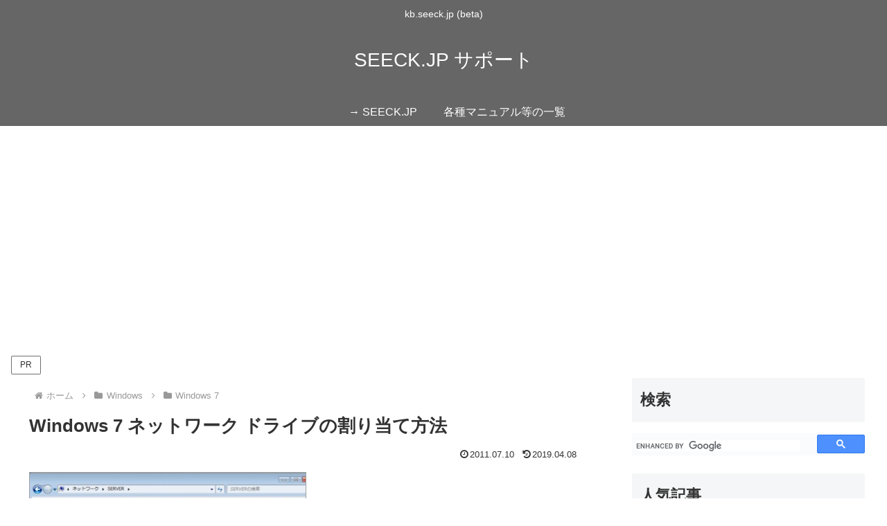

--- FILE ---
content_type: text/html; charset=utf-8
request_url: https://www.google.com/recaptcha/api2/aframe
body_size: 114
content:
<!DOCTYPE HTML><html><head><meta http-equiv="content-type" content="text/html; charset=UTF-8"></head><body><script nonce="qwCrc-bF0lwhAWqh0SK1Hw">/** Anti-fraud and anti-abuse applications only. See google.com/recaptcha */ try{var clients={'sodar':'https://pagead2.googlesyndication.com/pagead/sodar?'};window.addEventListener("message",function(a){try{if(a.source===window.parent){var b=JSON.parse(a.data);var c=clients[b['id']];if(c){var d=document.createElement('img');d.src=c+b['params']+'&rc='+(localStorage.getItem("rc::a")?sessionStorage.getItem("rc::b"):"");window.document.body.appendChild(d);sessionStorage.setItem("rc::e",parseInt(sessionStorage.getItem("rc::e")||0)+1);localStorage.setItem("rc::h",'1764187256486');}}}catch(b){}});window.parent.postMessage("_grecaptcha_ready", "*");}catch(b){}</script></body></html>

--- FILE ---
content_type: text/css
request_url: https://kb.seeck.jp/wp/wp-content/cache/minify/90a93.css
body_size: -15
content:

/*!
Theme Name: Cocoon Child
Template:   cocoon-master
Version:    1.0.7
*/
.wp-block-image
img{border:1px
solid #9ea1a3;border-image:initial}.entry-content pre,pre.wp-block-code,code,pre.wp-block-preformatted{font-family:Consolas,'Courier New',Courier,Monaco,monospace;font-size:0.85em;line-height:1.2;overflow:auto;padding:8px}blockquote.wp-block-quote{font-size:0.85em;line-height:1.5}.card-thumb img,
.blogcard-thumbnail img,
.rect-vartical-card .related-entry-card-thumb
img{border:1px
solid #e5e4e6}@media screen and (max-width: 1240px){}@media screen and (max-width: 1030px){}@media screen and (max-width: 768px){}@media screen and (max-width: 480px){}